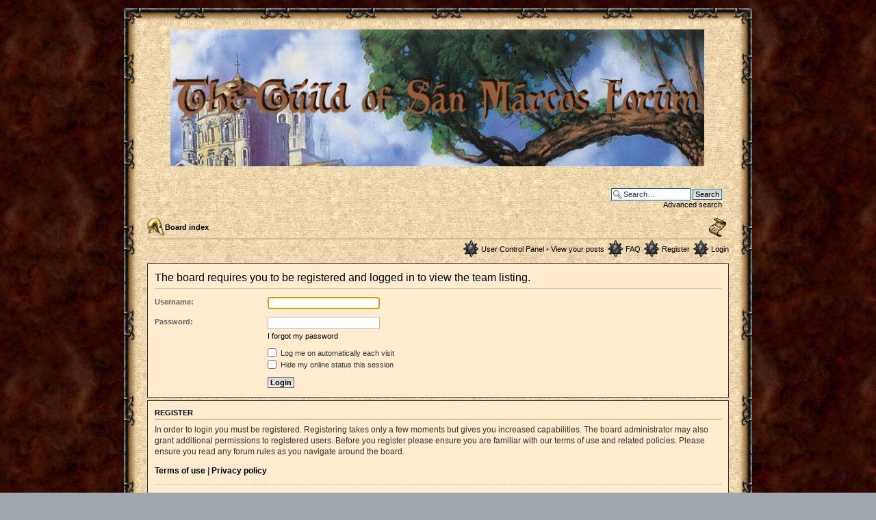

--- FILE ---
content_type: text/html; charset=UTF-8
request_url: https://guildofsanmarcos.net/phpbb/memberlist.php?mode=leaders&sid=f91920e5e1d36d9e6d372154b1eba461
body_size: 2752
content:
<!DOCTYPE html PUBLIC "-//W3C//DTD XHTML 1.0 Strict//EN" "http://www.w3.org/TR/xhtml1/DTD/xhtml1-strict.dtd">
<html xmlns="http://www.w3.org/1999/xhtml" dir="ltr" lang="en-gb" xml:lang="en-gb">
<head>

<meta http-equiv="content-type" content="text/html; charset=UTF-8" />
<meta http-equiv="content-style-type" content="text/css" />
<meta http-equiv="content-language" content="en-gb" />
<meta http-equiv="imagetoolbar" content="no" />
<meta name="resource-type" content="document" />
<meta name="distribution" content="global" />
<meta name="copyright" content="2000, 2002, 2005, 2007 phpBB Group" />
<meta name="keywords" content="" />
<meta name="description" content="" />
<meta http-equiv="X-UA-Compatible" content="IE=EmulateIE7; IE=EmulateIE9" />

<title>Guild of San Marcos Forum &bull; Login</title>



<!--
	phpBB style name: Weapons and adventures
	Based on style:   prosilver (this is the default phpBB3 style)
	Original author:  Tom Beddard ( http://www.subBlue.com/ )
	Modified by: 	  asterion

	NOTE: This page was generated by phpBB, the free open-source bulletin board package.
	      The phpBB Group is not responsible for the content of this page and forum. For more information
	      about phpBB please visit http://www.phpbb.com
-->

<script type="text/javascript">
// <![CDATA[
	var jump_page = 'Enter the page number you wish to go to:';
	var on_page = '';
	var per_page = '';
	var base_url = '';
	var style_cookie = 'phpBBstyle';
	var style_cookie_settings = '; path=/; domain=guildofsanmarcos.net';
	var onload_functions = new Array();
	var onunload_functions = new Array();

	

	/**
	* Find a member
	*/
	function find_username(url)
	{
		popup(url, 760, 570, '_usersearch');
		return false;
	}

	/**
	* New function for handling multiple calls to window.onload and window.unload by pentapenguin
	*/
	window.onload = function()
	{
		for (var i = 0; i < onload_functions.length; i++)
		{
			eval(onload_functions[i]);
		}
	}

	window.onunload = function()
	{
		for (var i = 0; i < onunload_functions.length; i++)
		{
			eval(onunload_functions[i]);
		}
	}

// ]]>
</script>
<script type="text/javascript" src="./styles/weapons_and_adventures/template/styleswitcher.js"></script>
<script type="text/javascript" src="./styles/weapons_and_adventures/template/forum_fn.js"></script>

<link href="./styles/weapons_and_adventures/theme/print.css" rel="stylesheet" type="text/css" media="print" title="printonly" />
<link href="./style.php?id=5&amp;lang=en&amp;sid=b8b7b0cb152b9e3424112b6ad00425ce" rel="stylesheet" type="text/css" media="screen, projection" />

<link href="./styles/weapons_and_adventures/theme/normal.css" rel="stylesheet" type="text/css" title="A" />
<link href="./styles/weapons_and_adventures/theme/medium.css" rel="alternate stylesheet" type="text/css" title="A+" />
<link href="./styles/weapons_and_adventures/theme/large.css" rel="alternate stylesheet" type="text/css" title="A++" />



</head>

<body id="phpbb" class="section-memberlist ltr">

<!-- debut modif bordures extensible armes et aventures -->
<table class="outside" cellpadding="0" cellspacing="0" border="0">
  <tr>
   <td class="top-left"></td><td class="top-center"></td><td class="top-right"></td>
  </tr>
  <tr>
   <td class="bord-left"></td>
   <td class="bg-inside">
<!-- fin modif bordures extensible armes et aventures -->


<div id="wrap">
	<a id="top" name="top" accesskey="t"></a>
	<div id="page-header">
		<div class="headerbar">
			<div class="inner"><span class="corners-top"><span></span></span>

			<div id="site-description">
				<a href="./index.php?sid=b8b7b0cb152b9e3424112b6ad00425ce" title="Board index" id="logo"><img src="./styles/weapons_and_adventures/imageset/site_logo.gif" width="780" height="200" alt="" title="" /></a>
				<h1>Guild of San Marcos Forum</h1>
				<p>A forum site for discussion of the Heroes of Altamira Living Campaign</p>
				<p class="skiplink"><a href="#start_here">Skip to content</a></p>
			</div>

		
			<div id="search-box">
				<form action="./search.php?sid=b8b7b0cb152b9e3424112b6ad00425ce" method="post" id="search">
				<fieldset>
					<input name="keywords" id="keywords" type="text" maxlength="128" title="Search for keywords" class="inputbox search" value="Search…" onclick="if(this.value=='Search…')this.value='';" onblur="if(this.value=='')this.value='Search…';" />
					<input class="button2" value="Search" type="submit" /><br />
					<a href="./search.php?sid=b8b7b0cb152b9e3424112b6ad00425ce" title="View the advanced search options">Advanced search</a> <input type="hidden" name="sid" value="b8b7b0cb152b9e3424112b6ad00425ce" />

				</fieldset>
				</form>
			</div>
		

			<span class="corners-bottom"><span></span></span></div>
		</div>

		<!-- <div class="navbar"> -->
			<div class="inner"><span class="corners-top"><span></span></span>

			<ul class="linklist navlinks">
				<li class="icon-home"><a href="./index.php?sid=b8b7b0cb152b9e3424112b6ad00425ce" accesskey="h">Board index</a> </li>

				<li class="rightside"><a href="#" onclick="fontsizeup(); return false;" onkeypress="return fontsizeup(event);" class="fontsize" title="Change font size">Change font size</a></li>

				
			</ul>

			

			<ul class="linklist rightside">
				<li class="icon-ucp">
					<a href="./ucp.php?sid=b8b7b0cb152b9e3424112b6ad00425ce" title="User Control Panel" accesskey="e">User Control Panel</a>
						 &bull;
					<a href="./search.php?search_id=egosearch&amp;sid=b8b7b0cb152b9e3424112b6ad00425ce">View your posts</a>
					
				</li>
				<li class="icon-faq"><a href="./faq.php?sid=b8b7b0cb152b9e3424112b6ad00425ce" title="Frequently Asked Questions">FAQ</a></li>
				<li class="icon-register"><a href="./ucp.php?mode=register&amp;sid=b8b7b0cb152b9e3424112b6ad00425ce">Register</a></li>
					<li class="icon-logout"><a href="./ucp.php?mode=login&amp;sid=b8b7b0cb152b9e3424112b6ad00425ce" title="Login" accesskey="x">Login</a></li>
				
			</ul>

			<span class="corners-bottom"><span></span></span></div>
		</div>

	<!-- </div> -->

	<a name="start_here"></a>
	<div id="page-body">
		

<script type="text/javascript">
// <![CDATA[
	onload_functions.push('document.getElementById("username").focus();');
// ]]>
</script>

<form action="./ucp.php?mode=login&amp;sid=b8b7b0cb152b9e3424112b6ad00425ce" method="post" id="login">
<div class="panel">
	<div class="inner"><span class="corners-top"><span></span></span>

	<div class="content">
		<h2>The board requires you to be registered and logged in to view the team listing.</h2>

		<fieldset class="fields1">
		
		<dl>
			<dt><label for="username">Username:</label></dt>
			<dd><input type="text" tabindex="1" name="username" id="username" size="25" value="" class="inputbox autowidth" /></dd>
		</dl>
		<dl>
			<dt><label for="password">Password:</label></dt>
			<dd><input type="password" tabindex="2" id="password" name="password" size="25" class="inputbox autowidth" /></dd>
			<dd><a href="./ucp.php?mode=sendpassword&amp;sid=b8b7b0cb152b9e3424112b6ad00425ce">I forgot my password</a></dd>
		</dl>
		
		<dl>
			<dd><label for="autologin"><input type="checkbox" name="autologin" id="autologin" tabindex="4" /> Log me on automatically each visit</label></dd>
			<dd><label for="viewonline"><input type="checkbox" name="viewonline" id="viewonline" tabindex="5" /> Hide my online status this session</label></dd>
		</dl>
		

		<input type="hidden" name="redirect" value="./memberlist.php?mode=leaders&amp;sid=b8b7b0cb152b9e3424112b6ad00425ce" />

		<dl>
			<dt>&nbsp;</dt>
			<dd><input type="hidden" name="sid" value="b8b7b0cb152b9e3424112b6ad00425ce" />
<input type="submit" name="login" tabindex="6" value="Login" class="button1" /></dd>
		</dl>
		</fieldset>
	</div>
	<span class="corners-bottom"><span></span></span></div>
</div>



	<div class="panel">
		<div class="inner"><span class="corners-top"><span></span></span>

		<div class="content">
			<h3>Register</h3>
			<p>In order to login you must be registered. Registering takes only a few moments but gives you increased capabilities. The board administrator may also grant additional permissions to registered users. Before you register please ensure you are familiar with our terms of use and related policies. Please ensure you read any forum rules as you navigate around the board.</p>
			<p><strong><a href="./ucp.php?mode=terms&amp;sid=b8b7b0cb152b9e3424112b6ad00425ce">Terms of use</a> | <a href="./ucp.php?mode=privacy&amp;sid=b8b7b0cb152b9e3424112b6ad00425ce">Privacy policy</a></strong></p>
			<hr class="dashed" />
			<p><a href="./ucp.php?mode=register&amp;sid=b8b7b0cb152b9e3424112b6ad00425ce" class="button2">Register</a></p>
		</div>

		<span class="corners-bottom"><span></span></span></div>
	</div>


</form>

</div>

<div id="page-footer">

	<div class="navbar">
		<div class="inner"><span class="corners-top"><span></span></span>

		<ul class="linklist">
			<li class="icon-home2"><a href="./index.php?sid=b8b7b0cb152b9e3424112b6ad00425ce" accesskey="h">Board index</a></li>
				
			<li class="rightside"><a href="./memberlist.php?mode=leaders&amp;sid=b8b7b0cb152b9e3424112b6ad00425ce">The team</a> &bull; <a href="./ucp.php?mode=delete_cookies&amp;sid=b8b7b0cb152b9e3424112b6ad00425ce">Delete all board cookies</a> &bull; All times are UTC - 5 hours [ <abbr title="Daylight Saving Time">DST</abbr> ]</li>
		</ul>

		<span class="corners-bottom"><span></span></span></div>
	</div>

<!--
	We request you retain the full copyright notice below including the link to www.phpbb.com.
	This not only gives respect to the large amount of time given freely by the developers
	but also helps build interest, traffic and use of phpBB3. If you (honestly) cannot retain
	the full copyright we ask you at least leave in place the "Powered by phpBB" line, with
	"phpBB" linked to www.phpbb.com. If you refuse to include even this then support on our
	forums may be affected.

	The phpBB Group : 2006
//-->
<div class="copyright"><a href="http://psellion.org"><img src="./styles/weapons_and_adventures/theme/images/signature.gif" width="150" height="62" alt="" title="" /></a>
<br />
	Powered by <a href="http://www.phpbb.com/">phpBB</a> &copy; 2000, 2002, 2005, 2007 phpBB Group
		
	</div>
</div>

</div>
<!-- debut modif bordures extensible -->
 </td>
   <td class="bord-right"></td>
  </tr>
  <tr>
   <td class="bottom-left"></td><td class="bottom-center"></td><td class="bottom-right"></td>
  </tr>
</table>
<!-- fin modif bordures extensible -->

<div>
	<a id="bottom" name="bottom" accesskey="z"></a>
	
</div>

</body>
</html>